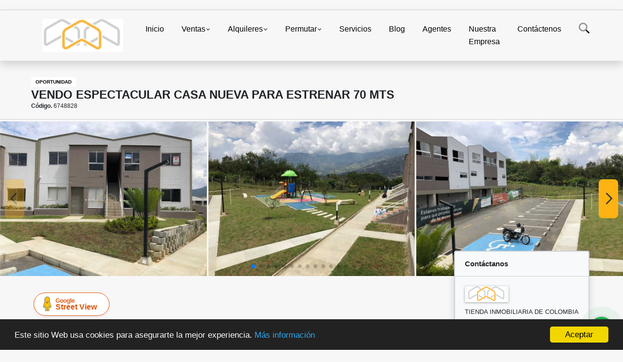

--- FILE ---
content_type: text/html; charset=UTF-8
request_url: https://tiendainmobiliariadecolombia.com/casa-venta-el-limonar-girardota/6748828
body_size: 10794
content:
<!DOCTYPE html>
<html lang="es">
    <head>
        <meta charset="utf-8">
        <meta name="viewport" content="width=device-width, initial-scale=1.0, user-scalable=no">
        <meta name="author" content="Wasi.co">
        <meta name="description" content="Vendo Apartamento nuevo para estrenar. Girardota Antioquia. Unidad residencial Llano Azul &amp;Aacute;rea 70 m2. 3 alcobas 2 ba&amp;ntilde;os Sal&amp;oacute;n comedor Coci">
        <meta name="Keywords" content="Ventas, propiedades, apartamentos, casas, oficinas, fincas, locales, bodegas,  Ventas inmuebles.parcelacion Komorebi,Espectacular lote,Escobero lotes,Parcelacion,Tienda inmobiliaria,bienes raices,terreno en Antioquia,lote en Antioquia,terrenos,lotes">
        <meta name="Language" content="Spanish">
        <meta name="Designer" content="www.wasi.co">
        <meta name="distribution" content="Global">
        <meta name="Robots" content="INDEX,FOLLOW">
        <meta name="csrf-token" content="MAHDWXfpADnGDiwZSyhpPUeG3ZoGjdrO9elyQfWP">

        <title>Vendo Espectacular casa nueva para estrenar 70 mts - $490.000.000 COP</title>

        <!-- og tags -->
        <meta property="og:description" content="Vendo Apartamento nuevo para estrenar. Girardota Antioquia. Unidad residencial Llano Azul &amp;Aacute;rea 70 m2. 3 alcobas 2 ba&amp;ntilde;os Sal&amp;oacute;n comedor Coci" />
        <meta property="og:title" content="Vendo Espectacular casa nueva para estrenar 70 mts - $490.000.000 COP" />
        <meta property="og:type" content="website" />
        <meta property="og:url" content="https://tiendainmobiliariadecolombia.com/casa-venta-el-limonar-girardota/6748828" />
        <meta property="og:image" content="https://images.wasi.co/inmuebles/b_vendo_espectacular_casa_nueva_1687973415-7566_9985.jpg" />
        <meta property="og:image:width" content="300" />
        <meta property="og:image:height" content="225" />
        <meta property="og:site_name" content="tiendainmobiliariadecolombia.com" />

        <!-- og tags google+ -->
        <meta itemprop="description" content="Vendo Apartamento nuevo para estrenar. Girardota Antioquia. Unidad residencial Llano Azul &amp;Aacute;rea 70 m2. 3 alcobas 2 ba&amp;ntilde;os Sal&amp;oacute;n comedor Coci">

        <!-- og tags twitter-->
        <meta name="twitter:card" value="Vendo Apartamento nuevo para estrenar. Girardota Antioquia. Unidad residencial Llano Azul &amp;Aacute;rea 70 m2. 3 alcobas 2 ba&amp;ntilde;os Sal&amp;oacute;n comedor Coci">

                    <link href="https://images.wasi.co/inmuebles/b_vendo_espectacular_casa_nueva_1687973415-7566_9985.jpg" rel="image_src"/>
        
        <link rel="shortcut icon" href="https://images.wasi.co/empresas/f20190509112850.png" />
        <!-- ------------ Main Style ------------ -->
                    <link href="https://tiendainmobiliariadecolombia.com/css/v1/pro27b/style.min.css?v11769414015" async rel="stylesheet" type="text/css"/>
            <link href="https://tiendainmobiliariadecolombia.com/css/v1/pro27b/fonts.min.css?v11769414015" async rel="stylesheet" type="text/css"/>
                                          <!--<link href="https://tiendainmobiliariadecolombia.com/custom-css/ffc345.min.css" async rel="stylesheet" type="text/css"/>-->
                                          <!--skin colors-->
        <!--<link href="css/skin/{color}.min.css" rel="stylesheet" type="text/css"/>-->
        <!--<link rel="stylesheet" href="https://cdn.jsdelivr.net/npm/bootstrap-select@1.14.0-beta3/dist/css/bootstrap-select.min.css">-->

                        <style>
          .primary-bg {
  background-color: #ffc345;
}
.primary-txt {
  color: #333333;
}
.primary-link {
  color: #333333 !important;
}
.primary-link:hover, .primary-link:active, .primary-link:focus, .primary-link:focus-visible {
  color: #333333 !important;
  opacity: 0.6;
}
.primary-bg500 {
  background-color: #ffb312 !important;
  color: #333333 !important;
}
.primary-btn500, .btn-dark {
  background-color: #ffaf08 !important;
  border-color: #ffaf08 !important;
  color: #333333 !important;
}
.primary-btn500:hover, .btn-dark:hover {
  background-color: #de9600 !important;
}
.primary-bd {
  border-color: #ffc345 !important;
}
.primary-bd500 {
  border-color: #de9600 !important;
}
.primary-h500 {
  color: #ffaf08 !important;
}

                  </style>
                            <script type="application/ld+json">
        {"@context":"http://www.schema.org","@type":"house","url":"https://tiendainmobiliariadecolombia.com/casa-venta-el-limonar-girardota/6748828","name":"Vendo Espectacular casa nueva para estrenar 70 mts","description":"<p>Vendo Apartamento nuevo para estrenar. Girardota Antioquia. Unidad residencial Llano Azul &Aacute;rea 70 m2. 3 alcobas 2 ba&ntilde;os Sal&oacute;n comedor Cocina integral full acabados Segundo piso. Administraci&oacute;n 260.000 Valor $450.000.000&nbsp;</p>\n","address":"Girardota","image":"https://image.wasi.co/[base64]","geo":{"@type":"GeoCoordinates","latitude":"6.37580625","longitude":"-75.43903067398595"},"numberOfRooms":"3","telephone":"3054356800 +573173512808","floorSize":"2"}    </script>
        <script src="https://www.google.com/recaptcha/api.js?hl=es" async defer></script>
    </head>
    <body>
            <section id="gLang" >
    <div class="googleLang container-lg">
        <div id="google_translate_element"></div>
    </div>
</section>
<nav class="navbar navbar-expand-xl sticky-top shadow primary-bd">
    <div class="container-lg">
        <a class="navbar-brand primary-txt"  href="https://tiendainmobiliariadecolombia.com"><img src="https://images.wasi.co/empresas/b20241027023256.png"  data-2x="https://images.wasi.co/empresas/2xb20241027023256.png" onerror="this.src='https://images.wasi.co/empresas/b20241027023256.png'" title="Logo empresa"
                                                                     class="logo img-fluid" alt="tienda inmobiliaria de colombia">
                            </a>
        <button class="navbar-toggler" data-bs-toggle="offcanvas" data-bs-target="#offcanvasExample" aria-controls="offcanvasExample">
            <div class="hamburger-toggle">
                <div class="hamburger">
                    <span></span>
                    <span></span>
                    <span></span>
                </div>
            </div>
        </button>
        <div class="navbarcollapse navbar-collapse justify-content-end" id="navbar-content">
            <ul class="navbar-nav">
                <li class="nav-item" ><a class="nav-link" href="https://tiendainmobiliariadecolombia.com" >Inicio</a></li>
                                                                    <li class="nav-item dropdown"><a class="nav-link dropdown-toggle" data-bs-toggle="dropdown" data-bs-auto-close="outside" href="https://tiendainmobiliariadecolombia.com/s/ventas">Ventas</a>
                        <ul class="dropdown-menu shadow">
                                                                                                                                                            <li><a class="dropdown-item" href="https://tiendainmobiliariadecolombia.com/s/apartamento/ventas?id_property_type=2&amp;business_type%5B0%5D=for_sale">Apartamento (47)</a></li>
                                                                                                                                <li><a class="dropdown-item" href="https://tiendainmobiliariadecolombia.com/s/bodega/ventas?id_property_type=8&amp;business_type%5B0%5D=for_sale">Bodega (6)</a></li>
                                                                                                                                                                                            <li><a class="dropdown-item" href="https://tiendainmobiliariadecolombia.com/s/cabana/ventas?id_property_type=28&amp;business_type%5B0%5D=for_sale">Cabaña (3)</a></li>
                                                                                                                                                                                            <li><a class="dropdown-item" href="https://tiendainmobiliariadecolombia.com/s/casa/ventas?id_property_type=1&amp;business_type%5B0%5D=for_sale">Casa (14)</a></li>
                                                                                                                                <li><a class="dropdown-item" href="https://tiendainmobiliariadecolombia.com/s/casa-campestre/ventas?id_property_type=11&amp;business_type%5B0%5D=for_sale">Casa Campestre (27)</a></li>
                                                                                                                                                                                                                                                                                                                    <li><a class="dropdown-item" href="https://tiendainmobiliariadecolombia.com/s/consultorio/ventas?id_property_type=15&amp;business_type%5B0%5D=for_sale">Consultorio (2)</a></li>
                                                                                                                                                                                            <li><a class="dropdown-item" href="https://tiendainmobiliariadecolombia.com/s/duplex/ventas?id_property_type=20&amp;business_type%5B0%5D=for_sale">Dúplex (3)</a></li>
                                                                                                                                <li><a class="dropdown-item" href="https://tiendainmobiliariadecolombia.com/s/edificio/ventas?id_property_type=16&amp;business_type%5B0%5D=for_sale">Edificio (6)</a></li>
                                                                                                                                <li><a class="dropdown-item" href="https://tiendainmobiliariadecolombia.com/s/finca/ventas?id_property_type=7&amp;business_type%5B0%5D=for_sale">Finca (24)</a></li>
                                                                                                                                <li><a class="dropdown-item" href="https://tiendainmobiliariadecolombia.com/s/finca-hoteles/ventas?id_property_type=13&amp;business_type%5B0%5D=for_sale">Finca - Hoteles (4)</a></li>
                                                                                                                                                                                                                                                                                                                                                                                                                                            <li><a class="dropdown-item" href="https://tiendainmobiliariadecolombia.com/s/local/ventas?id_property_type=3&amp;business_type%5B0%5D=for_sale">Local (18)</a></li>
                                                                                                                                <li><a class="dropdown-item" href="https://tiendainmobiliariadecolombia.com/s/lote-terreno/ventas?id_property_type=5&amp;business_type%5B0%5D=for_sale">Lote / Terreno (29)</a></li>
                                                                                                                                <li><a class="dropdown-item" href="https://tiendainmobiliariadecolombia.com/s/lote-comercial/ventas?id_property_type=6&amp;business_type%5B0%5D=for_sale">Lote Comercial (6)</a></li>
                                                                                                                                <li><a class="dropdown-item" href="https://tiendainmobiliariadecolombia.com/s/lote-de-playa/ventas?id_property_type=17&amp;business_type%5B0%5D=for_sale">Lote de Playa (1)</a></li>
                                                                                                                                                                                            <li><a class="dropdown-item" href="https://tiendainmobiliariadecolombia.com/s/oficina/ventas?id_property_type=4&amp;business_type%5B0%5D=for_sale">Oficina (3)</a></li>
                                                                                                                                <li><a class="dropdown-item" href="https://tiendainmobiliariadecolombia.com/s/penthouse/ventas?id_property_type=21&amp;business_type%5B0%5D=for_sale">Penthouse (1)</a></li>
                                                                                                                                                                                                                                                                        </ul>
                    </li>
                                                                                    <li class="nav-item dropdown"><a class="nav-link dropdown-toggle" data-bs-toggle="dropdown" data-bs-auto-close="outside" href="https://tiendainmobiliariadecolombia.com/s/alquileres">Alquileres</a>
                        <ul class="dropdown-menu shadow">
                                                                                                                                                            <li><a class="dropdown-item" href="https://tiendainmobiliariadecolombia.com/s/apartamento/alquileres?id_property_type=2&amp;business_type%5B0%5D=for_rent">Apartamento (1)</a></li>
                                                                                                                                                                                                                                                                                                                                                                                                                                            <li><a class="dropdown-item" href="https://tiendainmobiliariadecolombia.com/s/casa-campestre/alquileres?id_property_type=11&amp;business_type%5B0%5D=for_rent">Casa Campestre (1)</a></li>
                                                                                                                                                                                                                                                                                                                                                                                                                                                                                                                                                                    <li><a class="dropdown-item" href="https://tiendainmobiliariadecolombia.com/s/finca/alquileres?id_property_type=7&amp;business_type%5B0%5D=for_rent">Finca (1)</a></li>
                                                                                                                                <li><a class="dropdown-item" href="https://tiendainmobiliariadecolombia.com/s/finca-hoteles/alquileres?id_property_type=13&amp;business_type%5B0%5D=for_rent">Finca - Hoteles (1)</a></li>
                                                                                                                                                                                                                                                                                                                                                                                                                                            <li><a class="dropdown-item" href="https://tiendainmobiliariadecolombia.com/s/local/alquileres?id_property_type=3&amp;business_type%5B0%5D=for_rent">Local (6)</a></li>
                                                                                                                                <li><a class="dropdown-item" href="https://tiendainmobiliariadecolombia.com/s/lote-terreno/alquileres?id_property_type=5&amp;business_type%5B0%5D=for_rent">Lote / Terreno (1)</a></li>
                                                                                                                                                                                                                                                                                                                    <li><a class="dropdown-item" href="https://tiendainmobiliariadecolombia.com/s/oficina/alquileres?id_property_type=4&amp;business_type%5B0%5D=for_rent">Oficina (1)</a></li>
                                                                                                                                                                                                                                                                                                                                    </ul>
                    </li>
                                                                                    <li class="nav-item dropdown"><a class="nav-link dropdown-toggle" data-bs-toggle="dropdown" data-bs-auto-close="outside" href="https://tiendainmobiliariadecolombia.com/s/permutar">Permutar</a>
                        <ul class="dropdown-menu shadow">
                                                                                                                                                                                                                                                                                                                                                <li><a class="dropdown-item" href="https://tiendainmobiliariadecolombia.com/s/cabana/permutar?id_property_type=28&amp;business_type%5B0%5D=for_transfer">Cabaña (1)</a></li>
                                                                                                                                                                                                                                                        <li><a class="dropdown-item" href="https://tiendainmobiliariadecolombia.com/s/casa-campestre/permutar?id_property_type=11&amp;business_type%5B0%5D=for_transfer">Casa Campestre (4)</a></li>
                                                                                                                                                                                                                                                                                                                                                                                                                                                                                                                                                                    <li><a class="dropdown-item" href="https://tiendainmobiliariadecolombia.com/s/finca/permutar?id_property_type=7&amp;business_type%5B0%5D=for_transfer">Finca (5)</a></li>
                                                                                                                                                                                                                                                                                                                                                                                                                                                                                                        <li><a class="dropdown-item" href="https://tiendainmobiliariadecolombia.com/s/local/permutar?id_property_type=3&amp;business_type%5B0%5D=for_transfer">Local (2)</a></li>
                                                                                                                                <li><a class="dropdown-item" href="https://tiendainmobiliariadecolombia.com/s/lote-terreno/permutar?id_property_type=5&amp;business_type%5B0%5D=for_transfer">Lote / Terreno (2)</a></li>
                                                                                                                                                                                                                                                                                                                                                                                                                                                                                                                                                                                    </ul>
                    </li>
                                                                    <li class="nav-item"><a class="nav-link" href="https://tiendainmobiliariadecolombia.com/main-servicios.htm" >Servicios</a></li>
                                                                                          <li class="nav-item"><a class="nav-link" href="https://tiendainmobiliariadecolombia.com/blog" >Blog</a></li>
                                                                    <li class="nav-item"><a class="nav-link" href="https://tiendainmobiliariadecolombia.com/asesores" >Agentes</a></li>
                                                                                    <li class="nav-item"><a class="nav-link" href="https://tiendainmobiliariadecolombia.com/main-contenido-cat-2.htm" >Nuestra Empresa</a></li>
                                <li class="nav-item"><a class="nav-link" href="https://tiendainmobiliariadecolombia.com/main-contactenos.htm" >Contáctenos</a></li>
                <li class="nav-item d-none d-xl-block">
                    <a class="nav-link show_hide" href="#" tabindex="-1"><i class="fa-duotone fa-search"></i></a>
                </li>
                <!--li class="nav-item d-none d-lg-block d-xl-block">
                    <a class="nav-link" href="#" tabindex="-1" data-bs-toggle-theme="true" aria-disabled="true"><i class="fa-duotone fa-light-switch-on"></i></a>
                </li-->
            </ul>
        </div>
    </div>
</nav>
<!--mobile search-->
<div class="slidingSearch bg-body-tertiary shadow">
    <div class="container-fix">
        <form method="GET" action="https://tiendainmobiliariadecolombia.com/s" accept-charset="UTF-8" onSubmit="$(&#039;input[type=&quot;submit&quot;]&#039;).attr(&quot;disabled&quot;,&quot;disabled&quot;);">
        <div class="input-group">
                    <input type="text" class="form-control" aria-label="" placeholder="Buscar por:" name="match" value=""  aria-describedby="button-addon2">
                    <button type="submit" class="btn primary-btn500 btn-outline-primary show_hide"> Buscar </button>
        </div>
        </form>
    </div>
</div>
<div class="offcanvas offcanvas-start" tabindex="-1" id="offcanvasExample" aria-labelledby="offcanvasExampleLabel">
    <div class="offcanvas-header">
        <h5 class="offcanvas-title" id="offcanvasExampleLabel">Menú</h5>
        <button type="button" class="btn-close" data-bs-dismiss="offcanvas" aria-label="Close"></button>
    </div>
    <div class="offcanvas-body">
        <div class="adv-panel"></div>

        <h5>Buscar por:</h5>
        <form method="GET" action="https://tiendainmobiliariadecolombia.com/s" accept-charset="UTF-8" onSubmit="$(&#039;input[type=&quot;submit&quot;]&#039;).attr(&quot;disabled&quot;,&quot;disabled&quot;);">
        <div class="input-group">
                    <input type="text" class="form-control" aria-label="" placeholder="Buscar por:" name="match" value="">
                    <button type="submit" class="btn primary-btn500 btn-outline-secondary show_hide"> Buscar </button>
        </div>
        </form>
    </div>
</div>
                                    <section id="Breadcrumb">
                <div class="container-fluid">
                    <div class="areaBread container-fix">
                        <div class="row">
                            <div class="col-lg-12">
                                <div class="header">
                                    <div class="info">
                                                                                                                                    <span class="tag-estado" data-color="#ffffff">OPORTUNIDAD</span>
                                                                                                                                                                        <h1 class="title"> Vendo Espectacular casa nueva para estrenar 70 mts</h1>
                                        <span class="date"><strong>Código.</strong> 6748828</span>
                                    </div>
                                </div>
                            </div>
                        </div>
                    </div>
                </div>
            </section>
                        <section id="Description">
                <div class="Gallery">
                    <div class="swiper mySwiper">
                        <div class="swiper-wrapper" id="lg-swipper">
                                                        <a class="swiper-slide" href="https://image.wasi.co/[base64]"><img class="img-fluid"  src="https://image.wasi.co/[base64]"></a>
                                                        <a class="swiper-slide" href="https://image.wasi.co/[base64]"><img class="img-fluid"  src="https://image.wasi.co/[base64]"></a>
                                                        <a class="swiper-slide" href="https://image.wasi.co/[base64]"><img class="img-fluid"  src="https://image.wasi.co/[base64]"></a>
                                                        <a class="swiper-slide" href="https://image.wasi.co/[base64]"><img class="img-fluid"  src="https://image.wasi.co/[base64]"></a>
                                                        <a class="swiper-slide" href="https://image.wasi.co/[base64]"><img class="img-fluid"  src="https://image.wasi.co/[base64]"></a>
                                                        <a class="swiper-slide" href="https://image.wasi.co/[base64]"><img class="img-fluid"  src="https://image.wasi.co/[base64]"></a>
                                                        <a class="swiper-slide" href="https://image.wasi.co/[base64]"><img class="img-fluid"  src="https://image.wasi.co/[base64]"></a>
                                                        <a class="swiper-slide" href="https://image.wasi.co/[base64]"><img class="img-fluid"  src="https://image.wasi.co/[base64]"></a>
                                                        <a class="swiper-slide" href="https://image.wasi.co/[base64]"><img class="img-fluid"  src="https://image.wasi.co/[base64]"></a>
                                                        <a class="swiper-slide" href="https://image.wasi.co/[base64]"><img class="img-fluid"  src="https://image.wasi.co/[base64]"></a>
                                                        <a class="swiper-slide" href="https://image.wasi.co/[base64]"><img class="img-fluid"  src="https://image.wasi.co/[base64]"></a>
                                                        <a class="swiper-slide" href="https://image.wasi.co/[base64]"><img class="img-fluid"  src="https://image.wasi.co/[base64]"></a>
                                                        <a class="swiper-slide" href="https://image.wasi.co/[base64]"><img class="img-fluid"  src="https://image.wasi.co/[base64]"></a>
                                                        <a class="swiper-slide" href="https://image.wasi.co/[base64]"><img class="img-fluid"  src="https://image.wasi.co/[base64]"></a>
                                                        <a class="swiper-slide" href="https://image.wasi.co/[base64]"><img class="img-fluid"  src="https://image.wasi.co/[base64]"></a>
                                                        <a class="swiper-slide" href="https://image.wasi.co/[base64]"><img class="img-fluid"  src="https://image.wasi.co/[base64]"></a>
                                                        <a class="swiper-slide" href="https://image.wasi.co/[base64]"><img class="img-fluid"  src="https://image.wasi.co/[base64]"></a>
                                                        <a class="swiper-slide" href="https://image.wasi.co/[base64]"><img class="img-fluid"  src="https://image.wasi.co/[base64]"></a>
                                                  </div>
                        <div class="swiper-pagination"></div>
                        <div class="swiper-button-prev primary-bg500 primary-t500"></div>
                        <div class="swiper-button-next primary-bg500 primary-t500"></div>
                    </div>
                </div>
            </section>

            <div id="app" class="area-description container-fix">
                <div class="container-fluid">
                    <div class="row">
                        <div class="col-lg-9">
                                                        <div class="BloqRecorridos">
                                                                <a href="#!" onclick="streetViewPage()" class="btn btn-street btn-outline-danger waves-effect" title="Street View"><img src="/images/yellow man.png" alt="Street View"><span class="tt">Google</span> Street View</a>
                                                                                                                            </div>
                            <hr>
                                                        <div class="bloque_1">
                                <div class="row">
                                    <div class="col-md-10">
                                                                                    <div class="blq_precio">
                                                Precio de venta
                                                <span class="">$490.000.000</span>
                                                Pesos Colombianos
                                            </div>
                                                                                                                    </div>
                                    <div class="col-md-12">
        <hr>
        <div class="row">
        <div class="customShareBtn pt-3 col-md-6">
            <div class="cBtn btnFicha" id="modalpdf"  >
                <a href="" data-bs-toggle="modal" data-bs-target="#modelGetPdf" class="btnPdf waves-effect waves-light"><i class="fas fa-file-pdf"></i> <span class="txt1">Descargar <br> información</span> </a>
            </div>
            <div class="cBtn btnFicha" id="getpdf" style="display:none">
                <a target="_blank" href="https://tiendainmobiliariadecolombia.com/get-pdf/6748828" class="btnPdf waves-effect waves-light"><i class="fas fa-file-pdf"></i> <span class="txt1">Descargar <br> información</span> </a>
            </div>
                            <div class="cBtn btnMail">
                    <a href="" data-bs-toggle="modal" data-bs-target="#modelIdSend" class="btnMail waves-effect waves-light"><i class="fas fa-envelope"></i> <span class="txt2">Recomendar inmueble <br> por correo electrónico</span></a>
                </div>
                    </div>
        <div class="col-md-6 align-self-center">
            <span>Compartir</span>
            <ul class="share">
        <div class="sharethis-inline-share-buttons"></div>
</ul>
        </div>
    </div>
    </div>
                                </div>
                            </div>
                            <hr>
                            <div class="bloque_2">
                                <div class="row">
    <div class="col-md-3">
                <h4>Detalles del inmueble :</h4>
            </div>
    <div class="col-md-9">
        <ul class="list-info-2 row">
            <li class="col-lg-4 col-md-6"><strong>País:</strong> Colombia</li>
            <li class="col-lg-4 col-md-6"><strong>Departamento:</strong> Antioquia</li>
            <li class="col-lg-4 col-md-6"><strong>Ciudad:</strong> Girardota</li>
                                        <li class="col-lg-4 col-md-6"><strong>Zona / barrio:</strong> El Limonar</li>
                        <li class="col-lg-4 col-md-6"><strong>Código:</strong> 6748828</li>
            <li class="col-lg-4 col-md-6"><strong>Estado:</strong> Nuevo</li>
                            <li class="col-lg-4 col-md-6"><strong>Área Construida:</strong> 70 m&sup2;</li>
                                        <li class="col-lg-4 col-md-6"><strong>Área Terreno:</strong> 70 m&sup2;</li>
                                        <li class="col-lg-4 col-md-6"><strong>Área Privada:</strong> 70 m&sup2;</li>
                                        <li class="col-lg-4 col-md-6"><strong>Alcobas:</strong> 3</li>
                                        <li class="col-lg-4 col-md-6"><strong>Baños:</strong> 2</li>
                                                    <li class="col-lg-4 col-md-6"><strong>Garaje:</strong> 1</li>
                                        <li class="col-lg-4 col-md-6"><strong>Estrato:</strong> 3 </li>
                                        <li class="col-lg-4 col-md-6"><strong>Piso:</strong> 2 </li>
                                        <li class="col-lg-4 col-md-6"><strong>Año construcción:</strong> 2022 </li>
                                        <li class="col-lg-4 col-md-6"><strong>Tipo de inmueble:</strong> Casa </li>
                                        <li class="col-lg-4 col-md-6"><strong>Tipo de negocio:</strong> Venta </li>
                                        <li class="col-lg-4 col-md-6"><strong>Valor Administración:</strong> $260.000 </li>
                    </ul>
    </div>
</div>
                            </div>
                            <hr>
                            <div class="bloque_2">
                                <div class="row">
        <div class="col-md-3">
                                                <h4>Características interna :</h4>
                                    </div>
        <div class="col-md-9">
            <ul class="list-info-2 row">
                                    <li class="col-sm-4">Armarios Empotrados</li>
                                    <li class="col-sm-4">Baño auxiliar</li>
                                    <li class="col-sm-4">Baño en habitación principal</li>
                                    <li class="col-sm-4">Barra estilo americano</li>
                                    <li class="col-sm-4">Calentador</li>
                                    <li class="col-sm-4">Clósets</li>
                                    <li class="col-sm-4">Cocina integral</li>
                                    <li class="col-sm-4">Doble Ventana</li>
                                    <li class="col-sm-4">Gas domiciliario</li>
                                    <li class="col-sm-4">Suelo de cerámica / mármol</li>
                                    <li class="col-sm-4">Vista panorámica</li>
                                    <li class="col-sm-4">Adosado</li>
                                    <li class="col-sm-4">Citófono / Intercomunicador</li>
                            </ul>
        </div>
    </div>
    <hr>
                            </div>
                            <div class="bloque_2">
                                <div class="row">
        <div class="col-md-3">
                                                <h4>Características externas :</h4>
                                    </div>
        <div class="col-md-9">
            <ul class="list-info-2 row">
                                    <li class="col-sm-4">Acceso pavimentado</li>
                                    <li class="col-sm-4">Cerca zona urbana</li>
                                    <li class="col-sm-4">Circuito cerrado de TV</li>
                                    <li class="col-sm-4">Cochera / Garaje</li>
                                    <li class="col-sm-4">Parqueadero visitantes</li>
                                    <li class="col-sm-4">Parques cercanos</li>
                                    <li class="col-sm-4">Piscina</li>
                                    <li class="col-sm-4">Portería / Recepción</li>
                                    <li class="col-sm-4">Sobre vía principal</li>
                                    <li class="col-sm-4">Trans. público cercano</li>
                                    <li class="col-sm-4">Urbanización  Cerrada</li>
                                    <li class="col-sm-4">Vigilancia</li>
                                    <li class="col-sm-4">Zona infantil</li>
                                    <li class="col-sm-4">Zonas verdes</li>
                            </ul>
        </div>
    </div>
    <hr>
                            </div>
                                                            <div class="bloque_2">
                                    <div class="row">
                                        <div class="col-md-3">
                                            <h4>Descripción Adicional :</h4>
                                        </div>
                                        <div class="col-md-9">
                                            <p><p>Vendo Apartamento nuevo para estrenar. Girardota Antioquia. Unidad residencial Llano Azul &Aacute;rea 70 m2. 3 alcobas 2 ba&ntilde;os Sal&oacute;n comedor Cocina integral full acabados Segundo piso. Administraci&oacute;n 260.000 Valor $450.000.000&nbsp;</p>
</p>
                                                                                    </div>
                                    </div>
                                </div>
                                                        <div class="bloque_3">
                                                                                                    <div class="Bloque_Mapa">
                                        <div class="head">
                                            <h4><i class="fas fa-map-marker-alt"></i> Mapa</h4>
                                        </div>
                                        <div class="media-content">
                                            <div style="overflow:hidden;width:100%;height: 390px;">
                                                <div id="map_det" style="width:100%; height:390px"></div>
    <link rel="stylesheet" href="https://cdnjs.cloudflare.com/ajax/libs/leaflet/1.3.4/leaflet.css">
                                                </div>
                                        </div>
                                    </div>
                                                                                                    <div class="row">
                                                                                    <div class="col-md-12">
                                                <div class="Bloque_StreeView">
                                                    <div class="head">
                                                        <h4><i class="fas fa-street-view"></i> Street View</h4>
                                                    </div>
                                                    <div class="body">
                                                        <div class="layout_c">
                                                            <div><a href="#!" onclick="streetViewPage()" class="btn btn-street"></a></div>
                                                            <div class="link"><a id="tab_street_view" href="#!" onclick="streetViewPage()">Ver Ubicación </a> en <strong>street view</strong></div>
                                                        </div>
                                                        <div class="street_tool">
                                                            <a href="#!" onclick="streetViewPage()"></a>
                                                        </div>
                                                    </div>
                                                </div>
                                            </div>
                                                                                                                    </div>
                                                                                                <br>
                                                            </div>
                        </div>
                        <div class="col-lg-3">
                            <div class="right-aside bg-body-tertiary rounded-4 border border-2 shadow">
    <div class="head border border-1 border-start-0 border-end-0 border-top-0">
        <h5>Contáctanos</h5>
    </div>
     <div class="asesor border border-1 border-start-0 border-end-0 border-top-0 company">
            <figure><img class="img-fluid img-rounded" src="https://images.wasi.co/empresas/b20241027023256.png" alt="TIENDA INMOBILIARIA DE COLOMBIA"></figure>
        <p>
           <span class="notranslate">TIENDA INMOBILIARIA DE COLOMBIA </span>
        </p>
                    <p>
                                    <i class="fas fa-phone text-primary"></i>
                    <a class="text-primary" href="tel:+573173512808">+573173512808</a>
                                                    &nbsp;|&nbsp;
                                                    <i class="fas fa-phone text-primary"></i>
                    <a class="text-primary" href="tel:3054356800">3054356800</a>
                            </p>
                <p class="text-truncate" data-toggle="tooltip" title="&#116;&#105;&#110;&#109;&#99;&#111;&#108;&#64;&#103;&#109;&#97;&#105;&#108;&#46;&#99;&#111;&#109;">
            <i class="fas fa-envelope text-primary"></i>
            <a href="mailto:&#116;&#105;&#110;&#109;&#99;&#111;&#108;&#64;&#103;&#109;&#97;&#105;&#108;&#46;&#99;&#111;&#109;" class="notranslate text-primary">&#116;&#105;&#110;&#109;&#99;&#111;&#108;&#64;&#103;&#109;&#97;&#105;&#108;&#46;&#99;&#111;&#109;</a>
        </p>
    </div>

    <form-contact-right
        city="335"
        country="1"
        region="2"
        property="6748828"
        country-company="1"
        title="casa-venta-el-limonar-girardota"
    />

</div>
                        </div>
                    </div>

                </div>
                <!-- Modal -->
<div id="modal_send_property">
    <div class="modal fade" id="modelIdSend" tabindex="-1" role="dialog" aria-labelledby="modelTitleId" aria-hidden="true">
        <div class="modal-dialog modal-sm" role="document">
            <div class="modal-content modal-ofertar" style="border-radius: 3px">
                <div class="modal-header">
                    <h5 class="modal-title" id="exampleModalCenterTitle">Recomendación de inmueble</h5>
                    <button type="button" class="btn-close" data-bs-dismiss="modal" aria-label="Close">
                        
                    </button>

                </div>
                <form-send-property
                        city="335"
                        country="1"
                        region="2"
                        property="6748828"
                />
            </div>
        </div>
    </div>
</div>
                <!-- Modal -->
<div id="modal_get_pdf">
        <div class="modal fade" id="modelGetPdf" tabindex="-1" role="dialog" aria-labelledby="modelTitleId" aria-hidden="true">
        <div class="modal-dialog modal-sm" role="document">
            <div class="modal-content modal-ofertar" style="border-radius: 3px">
                <div class="modal-header">
                    <h5 class="modal-title" id="exampleModalCenterTitle">Tus datos</h5>
                    <button type="button" class="btn-close" data-bs-dismiss="modal" aria-label="Close">
                        
                    </button>

                </div>
                <form-get-pdf
                        city="335"
                        country="1"
                        region="2"
                        property="6748828"
                />
            </div>
        </div>
    </div>
    </div>
                <div class="modal_tour">
    <div id="iframe_link" class="modal fade fullscreen-modal" tabindex="-1" role="dialog" aria-labelledby="myExtraLargeModalLabel" aria-hidden="true">
        <div class="modal-dialog" role="document">
            <div class="modal-content">
                <div class="modal-header">
                    <h5 class="modal-title"><strong>Tour 360º</strong></h5>
                    <button type="button" class="btn-close" data-bs-dismiss="modal" aria-label="Close">
                        
                    </button>
                </div>
                <div class="modal-body" style="height: 600px">
                    <div class="embed-responsive embed-responsive-21by9" style="height: 100%">
                        <iframe id="virtual_url" width="100%" height="100%"  src="" frameborder="0" allowfullscreen></iframe>
                    </div>
                </div>
            </div>
        </div>
    </div>
</div>
            </div>
    </div>
        <footer id="footer_app">
    <div class="mask"></div>
    <div class="container-fluid">
        <div class="areaFooter container-fix">
            <div class="row">
                <div class="col-lg-12">
                    <div class="about">
                        <i class="fal fa-info-circle"></i>
                                                    <h4>QUIÉNES SOMOS</h4>
                            <span class="line primary-bg"></span>
                            <p>Expertos en bienes raíces, ofrecemos asesoramiento personalizado y soluciones inmobiliarias eficientes en Colombia. </p>
                                                <p>
                            <a href="/main-contenido-cat-6.htm">Políticas de privacidad</a>
                        </p>
                    </div>
                </div>

                <div class="col-lg-12 col-md-12">
                    <div class="row">
                        <div class="col-lg-3 col-md-6">
                            <div class="content">
                                <i class="fal fa-phone"></i>
                                <h4>TELÉFONO</h4>
                                <span class="line primary-bg"></span>
                                                                    <p>
                                        <a href="tel:+573173512808">+573173512808</a>
                                    </p>
                                                                                                <p>
                                    <a href="tel:3054356800">
                                        3054356800
                                    </a>
                                </p>
                                                            </div>
                        </div>
                        <div class="col-lg-3 col-md-6">
                            <div class="content">
                                <i class="fal fa-map-marker-alt"></i>
                                <h4>UBICACIÓN</h4>
                                <span class="line primary-bg"></span>
                                <address>
                                    Cll 75 a N 75 110 apto 401<br>
                                    <strong>Medellín - Antioquia - Colombia</strong>
                                </address>
                            </div>
                        </div>
                        <div class="col-lg-3 col-md-6">
                            <div class="content">
                                <i class="fal fa-envelope-open"></i>
                                <h4>EMAIL</h4>
                                <span class="line primary-bg"></span>
                                <p>
                                    <a href="mailto:&#116;&#105;&#110;&#109;&#99;&#111;&#108;&#64;&#103;&#109;&#97;&#105;&#108;&#46;&#99;&#111;&#109;" class="notranslate">&#116;&#105;&#110;&#109;&#99;&#111;&#108;&#64;&#103;&#109;&#97;&#105;&#108;&#46;&#99;&#111;&#109;</a>
                                </p>
                            </div>
                        </div>
                                                <div class="col-lg-3 col-md-6">
                            <div class="content">
                                <i class="fal fa-share-alt"></i>
                                <h4>REDES SOCIALES</h4>
                                <span class="line primary-bg"></span>
                                <ul class="follow d-flex justify-content-center">
                                                                            <li><a href="https://www.facebook.com/Tiendainmobiliariacol/?modal=admin_todo_tour" target="_blank" data-follow="facebook" title="facebook"><span>Facebook</span></a></li>
                                                                                                                <li><a href="https://twitter.com/Tiendaincol" target="_blank" data-follow="x-twitter" title="x-twitter"><span>X</span></a></li>
                                                                                                                <li><a href="https://www.instagram.com/tiendainmobiliariadecolombia/" target="_blank" data-follow="instagram" title="instagram"><span>Instagram</span></a></li>
                                                                                                                                                    <li><a href="https://www.youtube.com/@tiendainmobiliariadecol" target="_blank" data-follow="youtube" title="youtube"><span>YouTube</span></a></li>
                                                                                                        </ul>
                            </div>
                        </div>
                                            </div>
                </div>
            </div>
        </div>
    </div>
</footer>
    <!--Whatsapp Widget-->
<div class="whatsApp_widget">
    <div class="box-chat webp">
        <div class="get-comment-close close-widget-top"><i class="far fa-times"></i></div>
        <div class="head">
            <div class="row">
                <div class="col-9">
                    <figure><img src="https://images.wasi.co/empresas/b20241027023256.png" alt="TIENDA INMOBILIARIA DE COLOMBIA"></figure>
                    <div class="empresa">
                        <span class="tt1">TIENDA INMOBILIARIA DE COLOMBIA</span>
                        <span class="tt2">Whatsapp</span>
                    </div>
                </div>
                <div class="col-3 text-right">
                    <i class="fab fa-whatsapp"></i>
                </div>
            </div>
        </div>
        <div class="body">
            <div class="tag-label">Hoy</div>
            <div class="welcome_text arrow_box">
                Hola, buen día. Cómo puedo ayudarle el día de hoy?
                <span id="msg-time"></span>
            </div>
            <p>&nbsp;</p>
        </div>
        <div class="foot">
            <div class="input-group">
                <textarea id="text_whatsapp" data-autoresize rows="1" class="form-control textarea_whatsapp" placeholder="Enviar mensaje"></textarea>
                <div class="input-group-append">
                    <span id="send_w" class="input-group-text" onClick="javascript: window.open('https://wa.me/573173512808?text=Código: 6748828 - ' + document.getElementById('text_whatsapp').value);"><i class="fas fa-paper-plane"></i></span>
                </div>
            </div>
        </div>
    </div>

    <div class="sonar-wrapper">
        <div class="sonar-emitter">
            <div class="sonar-wave"></div>
        </div>
    </div>

    <div id="get-comment-btn" class="btn-whatsapp">
        <a href="#?"> <i class="fab fa-whatsapp"></i></a>
    </div>
</div>
<!--end-->
    <section id="Bottom" class="primary-bg500 primary-t500">
  <div class="container-fluid">
    <div class="areaBottom container-fix">
        <div class="row">
            <div class="col-md-6 hidden-sm-down">
                <div class="copy">
                    ©2026 <strong>tiendainmobiliariadecolombia.com</strong>, todos los derechos reservados.
                </div>
            </div>
                        <div class="col-md-6 align-self-center">
                <div class="by">
                    <span>Powered by:</span> <b>wasi.co</b>
                </div>
            </div>
                    </div>
    </div>
  </div>
</section>

    <!-- Modal -->
<div id="modal_offer">
    <div class="modal fade" id="modelId" tabindex="-1" role="dialog" aria-labelledby="modelTitleId" aria-hidden="true">
        <div class="modal-dialog modal-sm" role="document">
            <div class="modal-content modal-ofertar" style="border-radius: 3px">
                <div class="modal-header">
                    <h5 class="modal-title" id="exampleModalCenterTitle">Ofertar</h5>
                    <button type="button" class="close" data-dismiss="modal" aria-label="Close">
                        <span aria-hidden="true">&times;</span>
                    </button>

                </div>
                <form-offer-property
                        city="496"
                        country="1"
                        region="2"
                />
            </div>
        </div>
    </div>
</div>    <!-- Modal -->
<div id="modal_offer">
    <div class="modal fade" id="modelId" tabindex="-1" role="dialog" aria-labelledby="modelTitleId" aria-hidden="true">
        <div class="modal-dialog modal-sm" role="document">
            <div class="modal-content modal-ofertar" style="border-radius: 3px">
                <div class="modal-header">
                    <h5 class="modal-title" id="exampleModalCenterTitle">Ofertar</h5>
                    <button type="button" class="close" data-dismiss="modal" aria-label="Close">
                        <span aria-hidden="true">&times;</span>
                    </button>

                </div>
                <form-offer-property
                        city="496"
                        country="1"
                        region="2"
                />
            </div>
        </div>
    </div>
</div>    
                <script>
            var lang_locale = 'es';
            window.lang_custom = {"id_empresa":30553,"lang":"es","country_iso":"co","es":{"models\/business_type":{"actions":{"sale":"Vender","transfer":"Permutar"},"rent":"Alquiler|Alquileres","sale":"Venta|Ventas"},"models\/company":{"contact_us":"Cont\u00e1ctenos","my_company":"Nuestra Empresa"},"models\/location":{"region":{"label":"Departamento"},"city":{"label":"Ciudad"},"location":{"label":"Localidad"},"zone":{"label":"Zona \/ barrio"}},"models\/news":{"label":"Blog|Blog"},"models\/property":{"area":{"label":"\u00c1rea"},"availability":{"rented":"Alquilado"},"bedroom":"Alcoba|Alcobas","floor":"Piso","garage":"Garaje","maintenance_fee":"Valor Administraci\u00f3n","property_condition":{"used":"Usado"}},"models\/property_feature":{"id":{"4":"Amoblado"}},"models\/property_type":{"id":{"2":"Apartamento|Apartamentos","3":"Local","5":"Lote \/ Terreno","7":"Finca","11":"Casa Campestre","14":"Apartaestudio|Apartaestudios","21":"Penthouse","25":"Piso","27":"Cortijo","29":"Isla"}},"models\/service":{"label":"Servicio|Servicios"},"models\/user":{"label":"Agente|Agentes"}}};
        </script>
        <script>
            var city_label = 'Ciudad';
                                    var iso_country = 'CO';
        </script>
        <!-- Global JS -->
        <script src="https://tiendainmobiliariadecolombia.com/js/v1/pro27b/global.min.js?v11769414016"></script>
                  <script src="https://tiendainmobiliariadecolombia.com/js/app2.js?v11769414016"></script>
                        <!--<script src="https://cdn.jsdelivr.net/npm/bootstrap-select@1.14.0-beta3/dist/js/bootstrap-select.min.js"></script>-->
                <script src="https://tiendainmobiliariadecolombia.com/js/lazyload.min.js?v11769414016" async></script>
                <script src="https://tiendainmobiliariadecolombia.com/js/webp.js?v11769414016" async></script>
                <script defer>
            window.cookieconsent_options = {
                learnMore: 'Más información',
                link: "main-contenido-id-93111.htm",
                message:'Este sitio Web usa cookies para asegurarte la mejor experiencia.',
                theme : 'dark-bottom',
                dismiss: 'Aceptar',
                target : '_blank'
            };
        </script>
        <script defer src="//cdnjs.cloudflare.com/ajax/libs/cookieconsent2/1.0.9/cookieconsent.min.js"></script>
                                <script defer type="text/javascript">
            var _paq = _paq || [];
            /* tracker methods like "setCustomDimension" should be called before "trackPageView" */
            _paq.push(['trackPageView']);
            _paq.push(['enableLinkTracking']);
            (function() {
                var u="//wasiz.com/";
                _paq.push(['setTrackerUrl', u+'piwik.php']);
                _paq.push(['setSiteId', '30577']);
                var d=document, g=d.createElement('script'), s=d.getElementsByTagName('script')[0];
                g.type='text/javascript'; g.async=true; g.defer=true; g.src=u+'piwik.js'; s.parentNode.insertBefore(g,s);
            })();
        </script>
                                <script>
            setTimeout(function() {
                var headID = document.getElementsByTagName("head")[0];
                var newScript = document.createElement('script');
                newScript.src = '//translate.google.com/translate_a/element.js?cb=googleTranslateElementInit';
                headID.appendChild(newScript);
            }, 2000);
        </script>
        <script>
            function googleTranslateElementInit() {
                new google.translate.TranslateElement({
                    pageLanguage: 'es',
                    includedLanguages: 'de,en,pt,ru,fr,fa,zh-CN,zh-TW,ar,it,es,nl',
                    layout: google.translate.TranslateElement.InlineLayout.SIMPLE
                }, 'google_translate_element');
            }
        </script>
                                    <script>
        new Vue({
            el: '#app',
            mounted: function () {
                var customer={
                    first_name: '',
                    last_name: '',
                    email: '',
                    phone: '',
                };
                if(customer.first_name){
                    bus.$emit('contact-sent',{
                        email: customer.email,
                        phone: customer.phone,
                        first_name: customer.first_name,
                        last_name: customer.last_name
                    });
                }
            }
        });
    </script>
            <script type="text/javascript" src="https://platform-api.sharethis.com/js/sharethis.js#property=642af7abe5b5cc00191606ec&product=inline-share-buttons&source=platform" async="async"></script>
    <script>
        new Vue({
            el: '#footer_app',
        });
    </script>
            <script>
            (function(d, s, id) {
                var js, fjs = d.getElementsByTagName(s)[0];
                if (d.getElementById(id)) return;
                js = d.createElement(s); js.id = id;
                js.src = 'https://connect.facebook.net/es/sdk.js#xfbml=1&version=v3.2&autoLogAppEvents=1';
                fjs.parentNode.insertBefore(js, fjs);
            }(document, 'script', 'facebook-jssdk'));
        </script>
        <script src="https://cdnjs.cloudflare.com/ajax/libs/leaflet/1.3.4/leaflet.js"></script>
        <script>
                var latitude ='6.37580625';
                var longitude = '-75.43903067398595';
                var type_publish = '3';
                var points = {"grocery_or_supermarket":[],"school":[],"university":[],"restaurant":[]};
        </script>
            <script>
            new Vue({
                el: '#modal_offer',
            });
        </script>
            <input type="text" id="trc" value="" disabled="disabled" style="display: none">
    </body>
</html>
